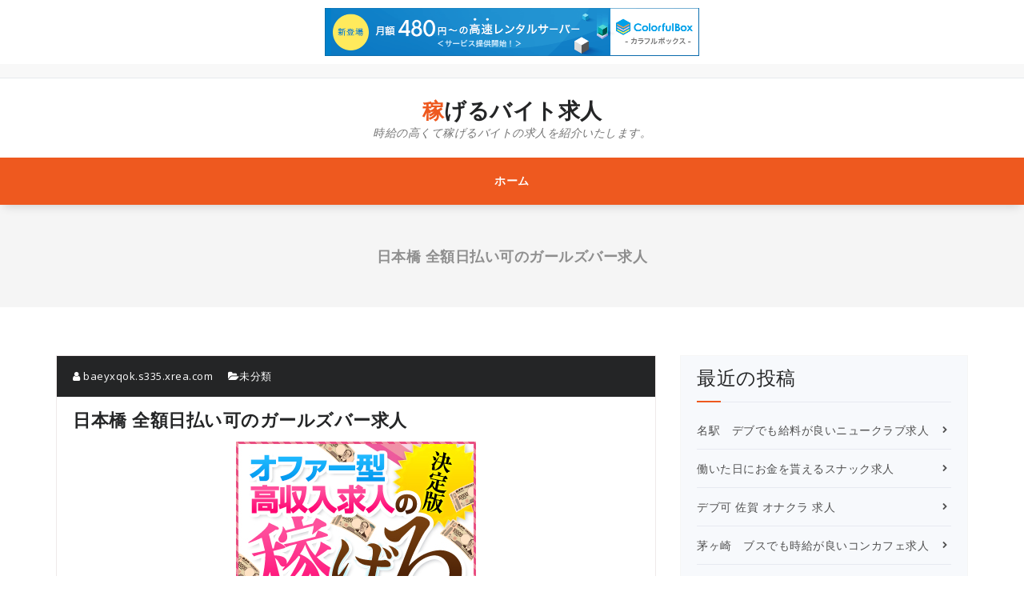

--- FILE ---
content_type: text/html; charset=UTF-8
request_url: http://baeyxqok.s335.xrea.com/?p=281
body_size: 8946
content:
<!DOCTYPE html>
<html lang="ja">
	<head>
	<meta charset="UTF-8">
	<meta name="viewport" content="width=device-width, initial-scale=1">
	<link rel="profile" href="http://gmpg.org/xfn/11">
	
	<title>日本橋 全額日払い可のガールズバー求人 &#8211; 稼げるバイト求人</title>
<meta name='robots' content='max-image-preview:large' />
<link rel='dns-prefetch' href='//fonts.googleapis.com' />
<link rel="alternate" type="application/rss+xml" title="稼げるバイト求人 &raquo; フィード" href="http://baeyxqok.s335.xrea.com/?feed=rss2" />
<link rel="alternate" type="application/rss+xml" title="稼げるバイト求人 &raquo; コメントフィード" href="http://baeyxqok.s335.xrea.com/?feed=comments-rss2" />
<script type="text/javascript">
window._wpemojiSettings = {"baseUrl":"https:\/\/s.w.org\/images\/core\/emoji\/14.0.0\/72x72\/","ext":".png","svgUrl":"https:\/\/s.w.org\/images\/core\/emoji\/14.0.0\/svg\/","svgExt":".svg","source":{"concatemoji":"http:\/\/baeyxqok.s335.xrea.com\/wp-includes\/js\/wp-emoji-release.min.js?ver=6.2.8"}};
/*! This file is auto-generated */
!function(e,a,t){var n,r,o,i=a.createElement("canvas"),p=i.getContext&&i.getContext("2d");function s(e,t){p.clearRect(0,0,i.width,i.height),p.fillText(e,0,0);e=i.toDataURL();return p.clearRect(0,0,i.width,i.height),p.fillText(t,0,0),e===i.toDataURL()}function c(e){var t=a.createElement("script");t.src=e,t.defer=t.type="text/javascript",a.getElementsByTagName("head")[0].appendChild(t)}for(o=Array("flag","emoji"),t.supports={everything:!0,everythingExceptFlag:!0},r=0;r<o.length;r++)t.supports[o[r]]=function(e){if(p&&p.fillText)switch(p.textBaseline="top",p.font="600 32px Arial",e){case"flag":return s("\ud83c\udff3\ufe0f\u200d\u26a7\ufe0f","\ud83c\udff3\ufe0f\u200b\u26a7\ufe0f")?!1:!s("\ud83c\uddfa\ud83c\uddf3","\ud83c\uddfa\u200b\ud83c\uddf3")&&!s("\ud83c\udff4\udb40\udc67\udb40\udc62\udb40\udc65\udb40\udc6e\udb40\udc67\udb40\udc7f","\ud83c\udff4\u200b\udb40\udc67\u200b\udb40\udc62\u200b\udb40\udc65\u200b\udb40\udc6e\u200b\udb40\udc67\u200b\udb40\udc7f");case"emoji":return!s("\ud83e\udef1\ud83c\udffb\u200d\ud83e\udef2\ud83c\udfff","\ud83e\udef1\ud83c\udffb\u200b\ud83e\udef2\ud83c\udfff")}return!1}(o[r]),t.supports.everything=t.supports.everything&&t.supports[o[r]],"flag"!==o[r]&&(t.supports.everythingExceptFlag=t.supports.everythingExceptFlag&&t.supports[o[r]]);t.supports.everythingExceptFlag=t.supports.everythingExceptFlag&&!t.supports.flag,t.DOMReady=!1,t.readyCallback=function(){t.DOMReady=!0},t.supports.everything||(n=function(){t.readyCallback()},a.addEventListener?(a.addEventListener("DOMContentLoaded",n,!1),e.addEventListener("load",n,!1)):(e.attachEvent("onload",n),a.attachEvent("onreadystatechange",function(){"complete"===a.readyState&&t.readyCallback()})),(e=t.source||{}).concatemoji?c(e.concatemoji):e.wpemoji&&e.twemoji&&(c(e.twemoji),c(e.wpemoji)))}(window,document,window._wpemojiSettings);
</script>
<style type="text/css">
img.wp-smiley,
img.emoji {
	display: inline !important;
	border: none !important;
	box-shadow: none !important;
	height: 1em !important;
	width: 1em !important;
	margin: 0 0.07em !important;
	vertical-align: -0.1em !important;
	background: none !important;
	padding: 0 !important;
}
</style>
	<link rel='stylesheet' id='wp-block-library-css' href='http://baeyxqok.s335.xrea.com/wp-includes/css/dist/block-library/style.min.css?ver=6.2.8' type='text/css' media='all' />
<link rel='stylesheet' id='classic-theme-styles-css' href='http://baeyxqok.s335.xrea.com/wp-includes/css/classic-themes.min.css?ver=6.2.8' type='text/css' media='all' />
<style id='global-styles-inline-css' type='text/css'>
body{--wp--preset--color--black: #000000;--wp--preset--color--cyan-bluish-gray: #abb8c3;--wp--preset--color--white: #ffffff;--wp--preset--color--pale-pink: #f78da7;--wp--preset--color--vivid-red: #cf2e2e;--wp--preset--color--luminous-vivid-orange: #ff6900;--wp--preset--color--luminous-vivid-amber: #fcb900;--wp--preset--color--light-green-cyan: #7bdcb5;--wp--preset--color--vivid-green-cyan: #00d084;--wp--preset--color--pale-cyan-blue: #8ed1fc;--wp--preset--color--vivid-cyan-blue: #0693e3;--wp--preset--color--vivid-purple: #9b51e0;--wp--preset--gradient--vivid-cyan-blue-to-vivid-purple: linear-gradient(135deg,rgba(6,147,227,1) 0%,rgb(155,81,224) 100%);--wp--preset--gradient--light-green-cyan-to-vivid-green-cyan: linear-gradient(135deg,rgb(122,220,180) 0%,rgb(0,208,130) 100%);--wp--preset--gradient--luminous-vivid-amber-to-luminous-vivid-orange: linear-gradient(135deg,rgba(252,185,0,1) 0%,rgba(255,105,0,1) 100%);--wp--preset--gradient--luminous-vivid-orange-to-vivid-red: linear-gradient(135deg,rgba(255,105,0,1) 0%,rgb(207,46,46) 100%);--wp--preset--gradient--very-light-gray-to-cyan-bluish-gray: linear-gradient(135deg,rgb(238,238,238) 0%,rgb(169,184,195) 100%);--wp--preset--gradient--cool-to-warm-spectrum: linear-gradient(135deg,rgb(74,234,220) 0%,rgb(151,120,209) 20%,rgb(207,42,186) 40%,rgb(238,44,130) 60%,rgb(251,105,98) 80%,rgb(254,248,76) 100%);--wp--preset--gradient--blush-light-purple: linear-gradient(135deg,rgb(255,206,236) 0%,rgb(152,150,240) 100%);--wp--preset--gradient--blush-bordeaux: linear-gradient(135deg,rgb(254,205,165) 0%,rgb(254,45,45) 50%,rgb(107,0,62) 100%);--wp--preset--gradient--luminous-dusk: linear-gradient(135deg,rgb(255,203,112) 0%,rgb(199,81,192) 50%,rgb(65,88,208) 100%);--wp--preset--gradient--pale-ocean: linear-gradient(135deg,rgb(255,245,203) 0%,rgb(182,227,212) 50%,rgb(51,167,181) 100%);--wp--preset--gradient--electric-grass: linear-gradient(135deg,rgb(202,248,128) 0%,rgb(113,206,126) 100%);--wp--preset--gradient--midnight: linear-gradient(135deg,rgb(2,3,129) 0%,rgb(40,116,252) 100%);--wp--preset--duotone--dark-grayscale: url('#wp-duotone-dark-grayscale');--wp--preset--duotone--grayscale: url('#wp-duotone-grayscale');--wp--preset--duotone--purple-yellow: url('#wp-duotone-purple-yellow');--wp--preset--duotone--blue-red: url('#wp-duotone-blue-red');--wp--preset--duotone--midnight: url('#wp-duotone-midnight');--wp--preset--duotone--magenta-yellow: url('#wp-duotone-magenta-yellow');--wp--preset--duotone--purple-green: url('#wp-duotone-purple-green');--wp--preset--duotone--blue-orange: url('#wp-duotone-blue-orange');--wp--preset--font-size--small: 13px;--wp--preset--font-size--medium: 20px;--wp--preset--font-size--large: 36px;--wp--preset--font-size--x-large: 42px;--wp--preset--spacing--20: 0.44rem;--wp--preset--spacing--30: 0.67rem;--wp--preset--spacing--40: 1rem;--wp--preset--spacing--50: 1.5rem;--wp--preset--spacing--60: 2.25rem;--wp--preset--spacing--70: 3.38rem;--wp--preset--spacing--80: 5.06rem;--wp--preset--shadow--natural: 6px 6px 9px rgba(0, 0, 0, 0.2);--wp--preset--shadow--deep: 12px 12px 50px rgba(0, 0, 0, 0.4);--wp--preset--shadow--sharp: 6px 6px 0px rgba(0, 0, 0, 0.2);--wp--preset--shadow--outlined: 6px 6px 0px -3px rgba(255, 255, 255, 1), 6px 6px rgba(0, 0, 0, 1);--wp--preset--shadow--crisp: 6px 6px 0px rgba(0, 0, 0, 1);}:where(.is-layout-flex){gap: 0.5em;}body .is-layout-flow > .alignleft{float: left;margin-inline-start: 0;margin-inline-end: 2em;}body .is-layout-flow > .alignright{float: right;margin-inline-start: 2em;margin-inline-end: 0;}body .is-layout-flow > .aligncenter{margin-left: auto !important;margin-right: auto !important;}body .is-layout-constrained > .alignleft{float: left;margin-inline-start: 0;margin-inline-end: 2em;}body .is-layout-constrained > .alignright{float: right;margin-inline-start: 2em;margin-inline-end: 0;}body .is-layout-constrained > .aligncenter{margin-left: auto !important;margin-right: auto !important;}body .is-layout-constrained > :where(:not(.alignleft):not(.alignright):not(.alignfull)){max-width: var(--wp--style--global--content-size);margin-left: auto !important;margin-right: auto !important;}body .is-layout-constrained > .alignwide{max-width: var(--wp--style--global--wide-size);}body .is-layout-flex{display: flex;}body .is-layout-flex{flex-wrap: wrap;align-items: center;}body .is-layout-flex > *{margin: 0;}:where(.wp-block-columns.is-layout-flex){gap: 2em;}.has-black-color{color: var(--wp--preset--color--black) !important;}.has-cyan-bluish-gray-color{color: var(--wp--preset--color--cyan-bluish-gray) !important;}.has-white-color{color: var(--wp--preset--color--white) !important;}.has-pale-pink-color{color: var(--wp--preset--color--pale-pink) !important;}.has-vivid-red-color{color: var(--wp--preset--color--vivid-red) !important;}.has-luminous-vivid-orange-color{color: var(--wp--preset--color--luminous-vivid-orange) !important;}.has-luminous-vivid-amber-color{color: var(--wp--preset--color--luminous-vivid-amber) !important;}.has-light-green-cyan-color{color: var(--wp--preset--color--light-green-cyan) !important;}.has-vivid-green-cyan-color{color: var(--wp--preset--color--vivid-green-cyan) !important;}.has-pale-cyan-blue-color{color: var(--wp--preset--color--pale-cyan-blue) !important;}.has-vivid-cyan-blue-color{color: var(--wp--preset--color--vivid-cyan-blue) !important;}.has-vivid-purple-color{color: var(--wp--preset--color--vivid-purple) !important;}.has-black-background-color{background-color: var(--wp--preset--color--black) !important;}.has-cyan-bluish-gray-background-color{background-color: var(--wp--preset--color--cyan-bluish-gray) !important;}.has-white-background-color{background-color: var(--wp--preset--color--white) !important;}.has-pale-pink-background-color{background-color: var(--wp--preset--color--pale-pink) !important;}.has-vivid-red-background-color{background-color: var(--wp--preset--color--vivid-red) !important;}.has-luminous-vivid-orange-background-color{background-color: var(--wp--preset--color--luminous-vivid-orange) !important;}.has-luminous-vivid-amber-background-color{background-color: var(--wp--preset--color--luminous-vivid-amber) !important;}.has-light-green-cyan-background-color{background-color: var(--wp--preset--color--light-green-cyan) !important;}.has-vivid-green-cyan-background-color{background-color: var(--wp--preset--color--vivid-green-cyan) !important;}.has-pale-cyan-blue-background-color{background-color: var(--wp--preset--color--pale-cyan-blue) !important;}.has-vivid-cyan-blue-background-color{background-color: var(--wp--preset--color--vivid-cyan-blue) !important;}.has-vivid-purple-background-color{background-color: var(--wp--preset--color--vivid-purple) !important;}.has-black-border-color{border-color: var(--wp--preset--color--black) !important;}.has-cyan-bluish-gray-border-color{border-color: var(--wp--preset--color--cyan-bluish-gray) !important;}.has-white-border-color{border-color: var(--wp--preset--color--white) !important;}.has-pale-pink-border-color{border-color: var(--wp--preset--color--pale-pink) !important;}.has-vivid-red-border-color{border-color: var(--wp--preset--color--vivid-red) !important;}.has-luminous-vivid-orange-border-color{border-color: var(--wp--preset--color--luminous-vivid-orange) !important;}.has-luminous-vivid-amber-border-color{border-color: var(--wp--preset--color--luminous-vivid-amber) !important;}.has-light-green-cyan-border-color{border-color: var(--wp--preset--color--light-green-cyan) !important;}.has-vivid-green-cyan-border-color{border-color: var(--wp--preset--color--vivid-green-cyan) !important;}.has-pale-cyan-blue-border-color{border-color: var(--wp--preset--color--pale-cyan-blue) !important;}.has-vivid-cyan-blue-border-color{border-color: var(--wp--preset--color--vivid-cyan-blue) !important;}.has-vivid-purple-border-color{border-color: var(--wp--preset--color--vivid-purple) !important;}.has-vivid-cyan-blue-to-vivid-purple-gradient-background{background: var(--wp--preset--gradient--vivid-cyan-blue-to-vivid-purple) !important;}.has-light-green-cyan-to-vivid-green-cyan-gradient-background{background: var(--wp--preset--gradient--light-green-cyan-to-vivid-green-cyan) !important;}.has-luminous-vivid-amber-to-luminous-vivid-orange-gradient-background{background: var(--wp--preset--gradient--luminous-vivid-amber-to-luminous-vivid-orange) !important;}.has-luminous-vivid-orange-to-vivid-red-gradient-background{background: var(--wp--preset--gradient--luminous-vivid-orange-to-vivid-red) !important;}.has-very-light-gray-to-cyan-bluish-gray-gradient-background{background: var(--wp--preset--gradient--very-light-gray-to-cyan-bluish-gray) !important;}.has-cool-to-warm-spectrum-gradient-background{background: var(--wp--preset--gradient--cool-to-warm-spectrum) !important;}.has-blush-light-purple-gradient-background{background: var(--wp--preset--gradient--blush-light-purple) !important;}.has-blush-bordeaux-gradient-background{background: var(--wp--preset--gradient--blush-bordeaux) !important;}.has-luminous-dusk-gradient-background{background: var(--wp--preset--gradient--luminous-dusk) !important;}.has-pale-ocean-gradient-background{background: var(--wp--preset--gradient--pale-ocean) !important;}.has-electric-grass-gradient-background{background: var(--wp--preset--gradient--electric-grass) !important;}.has-midnight-gradient-background{background: var(--wp--preset--gradient--midnight) !important;}.has-small-font-size{font-size: var(--wp--preset--font-size--small) !important;}.has-medium-font-size{font-size: var(--wp--preset--font-size--medium) !important;}.has-large-font-size{font-size: var(--wp--preset--font-size--large) !important;}.has-x-large-font-size{font-size: var(--wp--preset--font-size--x-large) !important;}
.wp-block-navigation a:where(:not(.wp-element-button)){color: inherit;}
:where(.wp-block-columns.is-layout-flex){gap: 2em;}
.wp-block-pullquote{font-size: 1.5em;line-height: 1.6;}
</style>
<link rel='stylesheet' id='proficient-fonts-css' href='//fonts.googleapis.com/css?family=Open+Sans%3A300%2C400%2C600%2C700%2C800%7CRaleway%3A400%2C700&#038;subset=latin%2Clatin-ext' type='text/css' media='all' />
<link rel='stylesheet' id='specia-style-css' href='http://baeyxqok.s335.xrea.com/wp-content/themes/proficient/style.css?ver=6.2.8' type='text/css' media='all' />
<link rel='stylesheet' id='owl-carousel-css' href='http://baeyxqok.s335.xrea.com/wp-content/themes/specia/css/owl.carousel.css?ver=6.2.8' type='text/css' media='all' />
<link rel='stylesheet' id='bootstrap-css' href='http://baeyxqok.s335.xrea.com/wp-content/themes/specia/css/bootstrap.css?ver=6.2.8' type='text/css' media='all' />
<link rel='stylesheet' id='specia-form-css' href='http://baeyxqok.s335.xrea.com/wp-content/themes/specia/css/form.css?ver=6.2.8' type='text/css' media='all' />
<link rel='stylesheet' id='specia-typography-css' href='http://baeyxqok.s335.xrea.com/wp-content/themes/specia/css/typography.css?ver=6.2.8' type='text/css' media='all' />
<link rel='stylesheet' id='specia-widget-css' href='http://baeyxqok.s335.xrea.com/wp-content/themes/specia/css/widget.css?ver=6.2.8' type='text/css' media='all' />
<link rel='stylesheet' id='animate-css' href='http://baeyxqok.s335.xrea.com/wp-content/themes/specia/css/animate.min.css?ver=6.2.8' type='text/css' media='all' />
<link rel='stylesheet' id='specia-text-rotator-css' href='http://baeyxqok.s335.xrea.com/wp-content/themes/specia/css/text-rotator.css?ver=6.2.8' type='text/css' media='all' />
<link rel='stylesheet' id='specia-menus-css' href='http://baeyxqok.s335.xrea.com/wp-content/themes/specia/css/menus.css?ver=6.2.8' type='text/css' media='all' />
<link rel='stylesheet' id='font-awesome-css' href='http://baeyxqok.s335.xrea.com/wp-content/themes/specia/inc/fonts/font-awesome/css/font-awesome.min.css?ver=6.2.8' type='text/css' media='all' />
<link rel='stylesheet' id='specia-fonts-css' href='//fonts.googleapis.com/css?family=Open+Sans%3A300%2C400%2C600%2C700%2C800%7CRaleway%3A400%2C700&#038;subset=latin%2Clatin-ext' type='text/css' media='all' />
<link rel='stylesheet' id='specia-parent-style-css' href='http://baeyxqok.s335.xrea.com/wp-content/themes/specia/style.css?ver=6.2.8' type='text/css' media='all' />
<link rel='stylesheet' id='proficient-style-css' href='http://baeyxqok.s335.xrea.com/wp-content/themes/proficient/style.css?ver=6.2.8' type='text/css' media='all' />
<link rel='stylesheet' id='proficient-default-css' href='http://baeyxqok.s335.xrea.com/wp-content/themes/proficient/css/colors/default.css?ver=6.2.8' type='text/css' media='all' />
<link rel='stylesheet' id='proficient-media-query-css' href='http://baeyxqok.s335.xrea.com/wp-content/themes/specia/css/media-query.css?ver=6.2.8' type='text/css' media='all' />
<link rel='stylesheet' id='proficient-woo-css' href='http://baeyxqok.s335.xrea.com/wp-content/themes/proficient/css/woo.css?ver=6.2.8' type='text/css' media='all' />
<script type='text/javascript' src='http://baeyxqok.s335.xrea.com/wp-includes/js/jquery/jquery.min.js?ver=3.6.4' id='jquery-core-js'></script>
<script type='text/javascript' src='http://baeyxqok.s335.xrea.com/wp-includes/js/jquery/jquery-migrate.min.js?ver=3.4.0' id='jquery-migrate-js'></script>
<script type='text/javascript' src='http://baeyxqok.s335.xrea.com/wp-content/themes/specia/js/owl.carousel.min.js?ver=6.2.8' id='owl-carousel-js'></script>
<script type='text/javascript' src='http://baeyxqok.s335.xrea.com/wp-content/themes/specia/js/bootstrap.min.js?ver=6.2.8' id='bootstrap-js'></script>
<script type='text/javascript' src='http://baeyxqok.s335.xrea.com/wp-content/themes/specia/js/jquery.simple-text-rotator.min.js?ver=6.2.8' id='jquery-text-rotator-js'></script>
<script type='text/javascript' src='http://baeyxqok.s335.xrea.com/wp-content/themes/specia/js/jquery.sticky.js?ver=6.2.8' id='jquery-sticky-js'></script>
<script type='text/javascript' src='http://baeyxqok.s335.xrea.com/wp-content/themes/specia/js/wow.min.js?ver=6.2.8' id='wow-min-js'></script>
<script type='text/javascript' src='http://baeyxqok.s335.xrea.com/wp-content/themes/specia/js/component.min.js?ver=6.2.8' id='specia-service-component-js'></script>
<script type='text/javascript' src='http://baeyxqok.s335.xrea.com/wp-content/themes/specia/js/modernizr.custom.min.js?ver=6.2.8' id='specia-service-modernizr-custom-js'></script>
<script type='text/javascript' src='http://baeyxqok.s335.xrea.com/wp-content/themes/specia/js/custom.js?ver=6.2.8' id='specia-custom-js-js'></script>
<script type='text/javascript' src='http://baeyxqok.s335.xrea.com/wp-content/themes/specia/js/dropdown.js?ver=6.2.8' id='specia-dropdown-js'></script>
<link rel="https://api.w.org/" href="http://baeyxqok.s335.xrea.com/index.php?rest_route=/" /><link rel="alternate" type="application/json" href="http://baeyxqok.s335.xrea.com/index.php?rest_route=/wp/v2/posts/281" /><link rel="EditURI" type="application/rsd+xml" title="RSD" href="http://baeyxqok.s335.xrea.com/xmlrpc.php?rsd" />
<link rel="wlwmanifest" type="application/wlwmanifest+xml" href="http://baeyxqok.s335.xrea.com/wp-includes/wlwmanifest.xml" />
<meta name="generator" content="WordPress 6.2.8" />
<link rel="canonical" href="http://baeyxqok.s335.xrea.com/?p=281" />
<link rel='shortlink' href='http://baeyxqok.s335.xrea.com/?p=281' />
<link rel="alternate" type="application/json+oembed" href="http://baeyxqok.s335.xrea.com/index.php?rest_route=%2Foembed%2F1.0%2Fembed&#038;url=http%3A%2F%2Fbaeyxqok.s335.xrea.com%2F%3Fp%3D281" />
<link rel="alternate" type="text/xml+oembed" href="http://baeyxqok.s335.xrea.com/index.php?rest_route=%2Foembed%2F1.0%2Fembed&#038;url=http%3A%2F%2Fbaeyxqok.s335.xrea.com%2F%3Fp%3D281&#038;format=xml" />

<script type="text/javascript" charset="UTF-8" src="//cache1.value-domain.com/xrea_header.js" async="async"></script>
</head>

<body class="post-template-default single single-post postid-281 single-format-standard">
<svg xmlns="http://www.w3.org/2000/svg" viewBox="0 0 0 0" width="0" height="0" focusable="false" role="none" style="visibility: hidden; position: absolute; left: -9999px; overflow: hidden;" ><defs><filter id="wp-duotone-dark-grayscale"><feColorMatrix color-interpolation-filters="sRGB" type="matrix" values=" .299 .587 .114 0 0 .299 .587 .114 0 0 .299 .587 .114 0 0 .299 .587 .114 0 0 " /><feComponentTransfer color-interpolation-filters="sRGB" ><feFuncR type="table" tableValues="0 0.49803921568627" /><feFuncG type="table" tableValues="0 0.49803921568627" /><feFuncB type="table" tableValues="0 0.49803921568627" /><feFuncA type="table" tableValues="1 1" /></feComponentTransfer><feComposite in2="SourceGraphic" operator="in" /></filter></defs></svg><svg xmlns="http://www.w3.org/2000/svg" viewBox="0 0 0 0" width="0" height="0" focusable="false" role="none" style="visibility: hidden; position: absolute; left: -9999px; overflow: hidden;" ><defs><filter id="wp-duotone-grayscale"><feColorMatrix color-interpolation-filters="sRGB" type="matrix" values=" .299 .587 .114 0 0 .299 .587 .114 0 0 .299 .587 .114 0 0 .299 .587 .114 0 0 " /><feComponentTransfer color-interpolation-filters="sRGB" ><feFuncR type="table" tableValues="0 1" /><feFuncG type="table" tableValues="0 1" /><feFuncB type="table" tableValues="0 1" /><feFuncA type="table" tableValues="1 1" /></feComponentTransfer><feComposite in2="SourceGraphic" operator="in" /></filter></defs></svg><svg xmlns="http://www.w3.org/2000/svg" viewBox="0 0 0 0" width="0" height="0" focusable="false" role="none" style="visibility: hidden; position: absolute; left: -9999px; overflow: hidden;" ><defs><filter id="wp-duotone-purple-yellow"><feColorMatrix color-interpolation-filters="sRGB" type="matrix" values=" .299 .587 .114 0 0 .299 .587 .114 0 0 .299 .587 .114 0 0 .299 .587 .114 0 0 " /><feComponentTransfer color-interpolation-filters="sRGB" ><feFuncR type="table" tableValues="0.54901960784314 0.98823529411765" /><feFuncG type="table" tableValues="0 1" /><feFuncB type="table" tableValues="0.71764705882353 0.25490196078431" /><feFuncA type="table" tableValues="1 1" /></feComponentTransfer><feComposite in2="SourceGraphic" operator="in" /></filter></defs></svg><svg xmlns="http://www.w3.org/2000/svg" viewBox="0 0 0 0" width="0" height="0" focusable="false" role="none" style="visibility: hidden; position: absolute; left: -9999px; overflow: hidden;" ><defs><filter id="wp-duotone-blue-red"><feColorMatrix color-interpolation-filters="sRGB" type="matrix" values=" .299 .587 .114 0 0 .299 .587 .114 0 0 .299 .587 .114 0 0 .299 .587 .114 0 0 " /><feComponentTransfer color-interpolation-filters="sRGB" ><feFuncR type="table" tableValues="0 1" /><feFuncG type="table" tableValues="0 0.27843137254902" /><feFuncB type="table" tableValues="0.5921568627451 0.27843137254902" /><feFuncA type="table" tableValues="1 1" /></feComponentTransfer><feComposite in2="SourceGraphic" operator="in" /></filter></defs></svg><svg xmlns="http://www.w3.org/2000/svg" viewBox="0 0 0 0" width="0" height="0" focusable="false" role="none" style="visibility: hidden; position: absolute; left: -9999px; overflow: hidden;" ><defs><filter id="wp-duotone-midnight"><feColorMatrix color-interpolation-filters="sRGB" type="matrix" values=" .299 .587 .114 0 0 .299 .587 .114 0 0 .299 .587 .114 0 0 .299 .587 .114 0 0 " /><feComponentTransfer color-interpolation-filters="sRGB" ><feFuncR type="table" tableValues="0 0" /><feFuncG type="table" tableValues="0 0.64705882352941" /><feFuncB type="table" tableValues="0 1" /><feFuncA type="table" tableValues="1 1" /></feComponentTransfer><feComposite in2="SourceGraphic" operator="in" /></filter></defs></svg><svg xmlns="http://www.w3.org/2000/svg" viewBox="0 0 0 0" width="0" height="0" focusable="false" role="none" style="visibility: hidden; position: absolute; left: -9999px; overflow: hidden;" ><defs><filter id="wp-duotone-magenta-yellow"><feColorMatrix color-interpolation-filters="sRGB" type="matrix" values=" .299 .587 .114 0 0 .299 .587 .114 0 0 .299 .587 .114 0 0 .299 .587 .114 0 0 " /><feComponentTransfer color-interpolation-filters="sRGB" ><feFuncR type="table" tableValues="0.78039215686275 1" /><feFuncG type="table" tableValues="0 0.94901960784314" /><feFuncB type="table" tableValues="0.35294117647059 0.47058823529412" /><feFuncA type="table" tableValues="1 1" /></feComponentTransfer><feComposite in2="SourceGraphic" operator="in" /></filter></defs></svg><svg xmlns="http://www.w3.org/2000/svg" viewBox="0 0 0 0" width="0" height="0" focusable="false" role="none" style="visibility: hidden; position: absolute; left: -9999px; overflow: hidden;" ><defs><filter id="wp-duotone-purple-green"><feColorMatrix color-interpolation-filters="sRGB" type="matrix" values=" .299 .587 .114 0 0 .299 .587 .114 0 0 .299 .587 .114 0 0 .299 .587 .114 0 0 " /><feComponentTransfer color-interpolation-filters="sRGB" ><feFuncR type="table" tableValues="0.65098039215686 0.40392156862745" /><feFuncG type="table" tableValues="0 1" /><feFuncB type="table" tableValues="0.44705882352941 0.4" /><feFuncA type="table" tableValues="1 1" /></feComponentTransfer><feComposite in2="SourceGraphic" operator="in" /></filter></defs></svg><svg xmlns="http://www.w3.org/2000/svg" viewBox="0 0 0 0" width="0" height="0" focusable="false" role="none" style="visibility: hidden; position: absolute; left: -9999px; overflow: hidden;" ><defs><filter id="wp-duotone-blue-orange"><feColorMatrix color-interpolation-filters="sRGB" type="matrix" values=" .299 .587 .114 0 0 .299 .587 .114 0 0 .299 .587 .114 0 0 .299 .587 .114 0 0 " /><feComponentTransfer color-interpolation-filters="sRGB" ><feFuncR type="table" tableValues="0.098039215686275 1" /><feFuncG type="table" tableValues="0 0.66274509803922" /><feFuncB type="table" tableValues="0.84705882352941 0.41960784313725" /><feFuncA type="table" tableValues="1 1" /></feComponentTransfer><feComposite in2="SourceGraphic" operator="in" /></filter></defs></svg><div id="page" class="site">
<a class="skip-link screen-reader-text" href="#content">コンテンツへスキップ</a>

	

<section id="specia-header" class="header-top-info-1">
    <div class="container">
        <div class="row">
            <div class="col-md-6 col-sm-5">
                <!-- Start Social Media Icons -->
								
				
											<ul class="social pull-left">
														
														
														
														
														
														
														
														
														
														
														
													</ul>
					                <!-- /End Social Media Icons-->
            </div>
			
			
            <div class="col-md-6 col-sm-7">
									<!-- Start Contact Info -->
					<ul class="info pull-right">
												
											</ul>
					<!-- /End Contact Info -->
							</div>
        </div>
    </div>
</section>

<div class="clearfix"></div>
<header role="banner">

	<div class="container">
		<div class="col-md-12 col-sm-12 col-xs-12 header-center padding-top-25 padding-bottom-20">
			<a class="navbar-brand" href="http://baeyxqok.s335.xrea.com/" class="brand">
				 
					<span class="site-title">稼げるバイト求人</span>
								
										<p class="site-description">時給の高くて稼げるバイトの求人を紹介いたします。</p>
							</a>
		</div>
	</div>
</header>
<nav class='navbar navbar-default nav-center sticky-nav' role='navigation'>
	
	<div class="container">

		<!-- Mobile Display -->
		<div class="navbar-header">
			<button type="button" class="navbar-toggle collapsed" data-toggle="collapse" data-target="#bs-example-navbar-collapse-1">
				<span class="sr-only">Toggle navigation</span>
				<span class="icon-bar"></span>
				<span class="icon-bar"></span>
				<span class="icon-bar"></span>
			</button>
		</div>
		<!-- /Mobile Display -->

		<!-- Menu Toggle -->
		<div class="collapse navbar-collapse" id="bs-example-navbar-collapse-1">

		<div id="" class=""><ul class="nav navbar-nav navbar-right"><li ><a href="http://baeyxqok.s335.xrea.com/" title="ホーム">ホーム</a></li></ul></div>
		</div>
		<!-- Menu Toggle -->
		
	</div>
</nav>
<div class="clearfix"></div>
<section class="breadcrumb">
    <div class="background-overlay">
        <div class="container">
            <div class="row padding-top-30 padding-bottom-30">
                <div class="col-md-12 col-xs-12 col-sm-12 text-center">
                    <h2>
						日本橋 全額日払い可のガールズバー求人					</h2>
                </div>
		
            </div>
        </div>
    </div>
</section>

<div class="clearfix"></div>
<div id="content" class="site-content" role="main">
<!-- Blog & Sidebar Section -->
<section class="page-wrapper">
	<div class="container">
		<div class="row padding-top-60 padding-bottom-60">
			
			<!--Blog Detail-->
			<div class="col-md-8" >
					
										
												
							<article id="post-281" class="post-281 post type-post status-publish format-standard hentry category-1">
        <a  href="http://baeyxqok.s335.xrea.com/?p=281" class="post-thumbnail" ></a>
	    <footer class="entry-footer">
        <span class="byline">
            <span class="author vcard">
				<a class="url fn n" href="http://baeyxqok.s335.xrea.com/?author=1"><i class="fa fa-user"></i>  baeyxqok.s335.xrea.com</a>
            </span>
        </span>

                <span class="cat-links">
            <a href="http://baeyxqok.s335.xrea.com/?p=281"><i class="fa fa-folder-open"></i><a href="http://baeyxqok.s335.xrea.com/?cat=1" rel="category">未分類</a></a>
        </span>
        
        
    </footer><!-- .entry-footer -->

    <header class="entry-header">
        <h2 class="entry-title">日本橋 全額日払い可のガールズバー求人</h2> 
    </header><!-- .entry-header -->

    <div class="entry-content">
       <div align="center"><a href="http://website01.xsrv.jp/wie/ap"><img decoding="async" src="http://website01.xsrv.jp/wie/ap_banner" width="300" height="250" border="0" /></a></div>
<p>高いブランド品を買いまくりたいから時給がとても高くて、今すぐ稼げる仕事が無いか探してる日本橋の女性へ、利用した女性からの評判が良い信頼度の高い水商売求人サイトを選んで掲載していきます。<br />ですので、ガールズバーで働いてお金を稼いでみたい、少し事情がある日本橋の方だったり、時給の低いファミレス等のバイトを、日本橋でずっと頑張ってしてるけど、その仕事で貰える時給が低くて嫌になっちゃた日本橋の女の子だったら、この際全額日払い可のガールズバーでしたり、日払いで同伴ノルマ無しのラウンジ等で仕事をしてみてください！当たり前ですが、全額日払い可のガールズバーとかは体験入店をして、出来るか試す事が可能なんですから、ガールズバーで働きたいなんて考え始めた日本橋の女性が居ましたら、一度全額日払い可のガールズバーへ体入をしてみましょう。</p>
<div align="center"><a href="http://website01.xsrv.jp/wie/ap"><img decoding="async" loading="lazy" src="http://website01.xsrv.jp/button.jpg" width="350" height="65" border="0" /></a></div>
<p><span id="more-281"></span>キャバクラだったりガールズバーで何年も続けて仕事をしてる日本橋の女の子の中で、お店から言われたノルマの為に、仕事の出勤時間外も、LINEやメールでお客様に色恋営業をしないと稼げないニュークラブが嫌になった日本橋の夜のアルバイトをしてる女性も居るかも知れません。<br />ニュークラブとかスナックは時給が高いから、とてもお金を稼ぐ事が出来ますけど、お金を沢山稼げるのは、やはり夜のバイトの内容はキツいという事ですね。<br />だけど、それでもスナックとかキャバクラ等の夜のアルバイトは、通常のアルバイトと比較しても稼げるのは変わらないので、一般的な仕事よりもナイトワークは有りだと思いますし、全額日払い可のガールズバーは個人的にもとてもお勧めですね。<br />ラウンジ店の求人以外にも性感エステ店の求人のすぐにお金を稼ぐ事が可能な求人が掲載されてますので、働いて稼いでみたい日本橋の女性は、こちらの求人情報サイトを利用して、全額日払い可のガールズバーとか、40代でも大丈夫なガールズバーやピンサロで仕事をしてみるのをお勧めします。</p>
<div align="center"><a href="http://website01.xsrv.jp/wie/ap"><img decoding="async" loading="lazy" src="http://website01.xsrv.jp/button.jpg" width="350" height="65" border="0" /></a></div>
<p><!--trackback:-->	</p>
<li><a href="http://vizyonseo.com/?p=490" target="_blank" rel="noopener noreferrer">市川　ぽっちゃり体型可のデリヘル求人</a></li>
<p><!--trackback:-->	</p>
<li><a href="http://hcgs.info/?p=2458" target="_blank" rel="noopener noreferrer">立川　30代以上でも働けるスナック求人</a></li>
<p><!--trackback:-->	</p>
<li><a href="http://audybookstore.com/?p=550" target="_blank" rel="noopener noreferrer">栄　ブスでも働かせてくれるブスOKの夜のアルバイト求人</a></li>
<p></p>
<li><a href="https://xn--08j682gevdqngfujl1s.jpn.org/ryoukanbi/8347/">日暮里　可能なだけ住んでいる場所から遠く離れた所で仕事が出来る寮完備の風俗エステ求人</a></li>
<p></p>
<li><a href="https://xn--08j682gevdqngfujl1s.jpn.org/taikennhuten/8797/">長野　正式入店をする前に体入で試しに働く事が可能なアロマエステ求人</a></li>
<p></p>
    </div><!-- .entry-content -->

</article>
					
												
						
<div id="comments" class="comments-area">

	
</div><!-- #comments -->
						
								
			</div>
			<!--/End of Blog Detail-->

				<div class="col-md-4 col-xs-12">
	<div class="sidebar" role="complementary">
		
		<aside id="recent-posts-2" class="widget">
		<h3 class="widget-title">最近の投稿</h3><div class="title-border"></div>
		<ul>
											<li>
					<a href="http://baeyxqok.s335.xrea.com/?p=7885">名駅　デブでも給料が良いニュークラブ求人</a>
									</li>
											<li>
					<a href="http://baeyxqok.s335.xrea.com/?p=7883">働いた日にお金を貰えるスナック求人</a>
									</li>
											<li>
					<a href="http://baeyxqok.s335.xrea.com/?p=7881">デブ可 佐賀 オナクラ 求人</a>
									</li>
											<li>
					<a href="http://baeyxqok.s335.xrea.com/?p=7879">茅ヶ崎　ブスでも時給が良いコンカフェ求人</a>
									</li>
											<li>
					<a href="http://baeyxqok.s335.xrea.com/?p=7877">アルバイト帰りに現金を渡してくれるキャバクラ求人紹介</a>
									</li>
											<li>
					<a href="http://baeyxqok.s335.xrea.com/?p=7875">目黒　ハンドサービスのプレイだけで仕事になるオナクラ求人</a>
									</li>
											<li>
					<a href="http://baeyxqok.s335.xrea.com/?p=7873">ブスでも働ける今治のアロマエステ求人紹介</a>
									</li>
											<li>
					<a href="http://baeyxqok.s335.xrea.com/?p=7871">本入店前に体入でアルバイトが出来る体験OKのおっぱいパブ求人</a>
									</li>
											<li>
					<a href="http://baeyxqok.s335.xrea.com/?p=7869">デブでも働ける松阪のおっぱいパブ求人紹介</a>
									</li>
											<li>
					<a href="http://baeyxqok.s335.xrea.com/?p=7867">生活する部屋を低額で用意してくれるガールズバー求人紹介</a>
									</li>
											<li>
					<a href="http://baeyxqok.s335.xrea.com/?p=7865">おばさんでも働ける横須賀のマットヘルス求人紹介</a>
									</li>
											<li>
					<a href="http://baeyxqok.s335.xrea.com/?p=7863">久喜　デブでも働ける夜職求人紹介</a>
									</li>
											<li>
					<a href="http://baeyxqok.s335.xrea.com/?p=7861">出勤をした日に現金を完全日払い支払ってくれるガールズバー求人紹介</a>
									</li>
											<li>
					<a href="http://baeyxqok.s335.xrea.com/?p=7859">佐世保　初心者でも問題無いオナクラ求人</a>
									</li>
											<li>
					<a href="http://baeyxqok.s335.xrea.com/?p=7857">デブでも働ける船橋の性感エステ求人紹介</a>
									</li>
											<li>
					<a href="http://baeyxqok.s335.xrea.com/?p=7855">今すぐ賃金を支払ってくれるセクキャバ求人紹介</a>
									</li>
											<li>
					<a href="http://baeyxqok.s335.xrea.com/?p=7853">アルバイトをした日にお金を日払いで支給してくれるセクキャバ求人紹介</a>
									</li>
											<li>
					<a href="http://baeyxqok.s335.xrea.com/?p=7851">ぽっちゃりでも働ける、ぽっちゃり可の派遣キャバ</a>
									</li>
											<li>
					<a href="http://baeyxqok.s335.xrea.com/?p=7849">正式入店前に体験で勤務出来る体入OKのおっぱいパブ求人</a>
									</li>
											<li>
					<a href="http://baeyxqok.s335.xrea.com/?p=7847">冬休み等の短い期間で沢山お金を稼げるセクキャバ求人紹介</a>
									</li>
					</ul>

		</aside><aside id="archives-2" class="widget"><h3 class="widget-title">アーカイブ</h3><div class="title-border"></div>
			<ul>
					<li><a href='http://baeyxqok.s335.xrea.com/?m=202601'>2026年1月</a></li>
	<li><a href='http://baeyxqok.s335.xrea.com/?m=202512'>2025年12月</a></li>
	<li><a href='http://baeyxqok.s335.xrea.com/?m=202511'>2025年11月</a></li>
	<li><a href='http://baeyxqok.s335.xrea.com/?m=202510'>2025年10月</a></li>
	<li><a href='http://baeyxqok.s335.xrea.com/?m=202509'>2025年9月</a></li>
	<li><a href='http://baeyxqok.s335.xrea.com/?m=202508'>2025年8月</a></li>
	<li><a href='http://baeyxqok.s335.xrea.com/?m=202507'>2025年7月</a></li>
	<li><a href='http://baeyxqok.s335.xrea.com/?m=202506'>2025年6月</a></li>
	<li><a href='http://baeyxqok.s335.xrea.com/?m=202505'>2025年5月</a></li>
	<li><a href='http://baeyxqok.s335.xrea.com/?m=202504'>2025年4月</a></li>
	<li><a href='http://baeyxqok.s335.xrea.com/?m=202503'>2025年3月</a></li>
	<li><a href='http://baeyxqok.s335.xrea.com/?m=202502'>2025年2月</a></li>
	<li><a href='http://baeyxqok.s335.xrea.com/?m=202501'>2025年1月</a></li>
	<li><a href='http://baeyxqok.s335.xrea.com/?m=202412'>2024年12月</a></li>
	<li><a href='http://baeyxqok.s335.xrea.com/?m=202411'>2024年11月</a></li>
	<li><a href='http://baeyxqok.s335.xrea.com/?m=202410'>2024年10月</a></li>
	<li><a href='http://baeyxqok.s335.xrea.com/?m=202409'>2024年9月</a></li>
	<li><a href='http://baeyxqok.s335.xrea.com/?m=202408'>2024年8月</a></li>
	<li><a href='http://baeyxqok.s335.xrea.com/?m=202407'>2024年7月</a></li>
	<li><a href='http://baeyxqok.s335.xrea.com/?m=202406'>2024年6月</a></li>
	<li><a href='http://baeyxqok.s335.xrea.com/?m=202405'>2024年5月</a></li>
	<li><a href='http://baeyxqok.s335.xrea.com/?m=202404'>2024年4月</a></li>
	<li><a href='http://baeyxqok.s335.xrea.com/?m=202403'>2024年3月</a></li>
	<li><a href='http://baeyxqok.s335.xrea.com/?m=202402'>2024年2月</a></li>
	<li><a href='http://baeyxqok.s335.xrea.com/?m=202401'>2024年1月</a></li>
	<li><a href='http://baeyxqok.s335.xrea.com/?m=202312'>2023年12月</a></li>
	<li><a href='http://baeyxqok.s335.xrea.com/?m=202311'>2023年11月</a></li>
	<li><a href='http://baeyxqok.s335.xrea.com/?m=202310'>2023年10月</a></li>
	<li><a href='http://baeyxqok.s335.xrea.com/?m=202309'>2023年9月</a></li>
	<li><a href='http://baeyxqok.s335.xrea.com/?m=202308'>2023年8月</a></li>
	<li><a href='http://baeyxqok.s335.xrea.com/?m=202307'>2023年7月</a></li>
	<li><a href='http://baeyxqok.s335.xrea.com/?m=202306'>2023年6月</a></li>
	<li><a href='http://baeyxqok.s335.xrea.com/?m=202305'>2023年5月</a></li>
	<li><a href='http://baeyxqok.s335.xrea.com/?m=202304'>2023年4月</a></li>
	<li><a href='http://baeyxqok.s335.xrea.com/?m=202303'>2023年3月</a></li>
	<li><a href='http://baeyxqok.s335.xrea.com/?m=202302'>2023年2月</a></li>
	<li><a href='http://baeyxqok.s335.xrea.com/?m=202301'>2023年1月</a></li>
	<li><a href='http://baeyxqok.s335.xrea.com/?m=202212'>2022年12月</a></li>
	<li><a href='http://baeyxqok.s335.xrea.com/?m=202211'>2022年11月</a></li>
	<li><a href='http://baeyxqok.s335.xrea.com/?m=202210'>2022年10月</a></li>
	<li><a href='http://baeyxqok.s335.xrea.com/?m=202209'>2022年9月</a></li>
	<li><a href='http://baeyxqok.s335.xrea.com/?m=202208'>2022年8月</a></li>
	<li><a href='http://baeyxqok.s335.xrea.com/?m=202207'>2022年7月</a></li>
	<li><a href='http://baeyxqok.s335.xrea.com/?m=202206'>2022年6月</a></li>
	<li><a href='http://baeyxqok.s335.xrea.com/?m=202205'>2022年5月</a></li>
	<li><a href='http://baeyxqok.s335.xrea.com/?m=202204'>2022年4月</a></li>
	<li><a href='http://baeyxqok.s335.xrea.com/?m=202203'>2022年3月</a></li>
	<li><a href='http://baeyxqok.s335.xrea.com/?m=202202'>2022年2月</a></li>
	<li><a href='http://baeyxqok.s335.xrea.com/?m=202201'>2022年1月</a></li>
	<li><a href='http://baeyxqok.s335.xrea.com/?m=202112'>2021年12月</a></li>
	<li><a href='http://baeyxqok.s335.xrea.com/?m=202111'>2021年11月</a></li>
	<li><a href='http://baeyxqok.s335.xrea.com/?m=202110'>2021年10月</a></li>
	<li><a href='http://baeyxqok.s335.xrea.com/?m=202109'>2021年9月</a></li>
	<li><a href='http://baeyxqok.s335.xrea.com/?m=202108'>2021年8月</a></li>
	<li><a href='http://baeyxqok.s335.xrea.com/?m=202107'>2021年7月</a></li>
	<li><a href='http://baeyxqok.s335.xrea.com/?m=202106'>2021年6月</a></li>
	<li><a href='http://baeyxqok.s335.xrea.com/?m=202105'>2021年5月</a></li>
	<li><a href='http://baeyxqok.s335.xrea.com/?m=202104'>2021年4月</a></li>
	<li><a href='http://baeyxqok.s335.xrea.com/?m=202103'>2021年3月</a></li>
	<li><a href='http://baeyxqok.s335.xrea.com/?m=202102'>2021年2月</a></li>
	<li><a href='http://baeyxqok.s335.xrea.com/?m=202101'>2021年1月</a></li>
	<li><a href='http://baeyxqok.s335.xrea.com/?m=202012'>2020年12月</a></li>
	<li><a href='http://baeyxqok.s335.xrea.com/?m=202011'>2020年11月</a></li>
	<li><a href='http://baeyxqok.s335.xrea.com/?m=202010'>2020年10月</a></li>
	<li><a href='http://baeyxqok.s335.xrea.com/?m=202009'>2020年9月</a></li>
	<li><a href='http://baeyxqok.s335.xrea.com/?m=202008'>2020年8月</a></li>
	<li><a href='http://baeyxqok.s335.xrea.com/?m=202007'>2020年7月</a></li>
	<li><a href='http://baeyxqok.s335.xrea.com/?m=202006'>2020年6月</a></li>
	<li><a href='http://baeyxqok.s335.xrea.com/?m=202005'>2020年5月</a></li>
	<li><a href='http://baeyxqok.s335.xrea.com/?m=202004'>2020年4月</a></li>
	<li><a href='http://baeyxqok.s335.xrea.com/?m=202003'>2020年3月</a></li>
	<li><a href='http://baeyxqok.s335.xrea.com/?m=202002'>2020年2月</a></li>
	<li><a href='http://baeyxqok.s335.xrea.com/?m=202001'>2020年1月</a></li>
			</ul>

			</aside>	</div><!-- #secondary -->
</div>
		</div>	
	</div>
</section>
<!-- End of Blog & Sidebar Section -->
 
<div class="clearfix"></div>

<!--======================================
    Footer Section
========================================-->
			</div>
		</div>
	</div>
</footer>

<div class="clearfix"></div>

<!--======================================
    Footer Copyright
========================================-->

<section id="specia-footer" class="footer-copyright">
    <div class="container">
        <div class="row padding-top-20 padding-bottom-10 ">
            <div class="col-md-6 text-left">
								                </p>
            </div>

            <div class="col-md-6">
								
				            </div>
        </div>
    </div>
</section>

<!--======================================
    Top Scroller
========================================-->
<a href="" class="top-scroll"><i class="fa fa-chevron-up"></i></a> 
</div>
</div>
<script type='text/javascript' src='http://baeyxqok.s335.xrea.com/wp-content/themes/specia/js/skip-link-focus-fix.js?ver=20151215' id='skip-link-focus-fix-js'></script>
</body>
</html>

